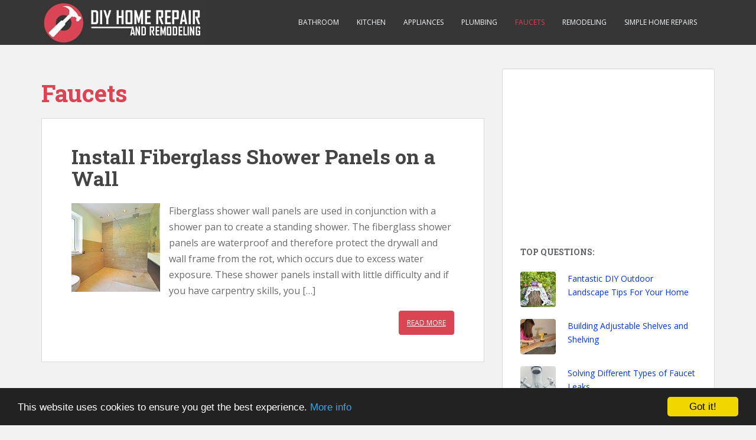

--- FILE ---
content_type: text/html
request_url: https://diyhomerepairandremodeling.com/category/faucets
body_size: 9007
content:
<!doctype html>
<!--[if !IE]>
<html class="no-js non-ie" lang="en-US" prefix="og: http://ogp.me/ns#"> <![endif]-->
<!--[if IE 7 ]>
<html class="no-js ie7" lang="en-US" prefix="og: http://ogp.me/ns#"> <![endif]-->
<!--[if IE 8 ]>
<html class="no-js ie8" lang="en-US" prefix="og: http://ogp.me/ns#"> <![endif]-->
<!--[if IE 9 ]>
<html class="no-js ie9" lang="en-US" prefix="og: http://ogp.me/ns#"> <![endif]-->
<!--[if gt IE 9]><!-->
<html class="no-js" lang="en-US" prefix="og: http://ogp.me/ns#"> <!--<![endif]-->
<head>
<meta charset="UTF-8">
<meta name="viewport" content="width=device-width, initial-scale=1">
<link rel="profile" href="https://gmpg.org/xfn/11">
<title>Faucets DIY Guides - DIY Home Repair</title>
<!-- This site is optimized with the Yoast SEO plugin v3.4.2 - https://yoast.com/wordpress/plugins/seo/ -->
<link rel="canonical" href="https://diyhomerepairandremodeling.com/category/faucets" />
<link rel="next" href="https://diyhomerepairandremodeling.com/category/faucets/page/2" />
<meta property="og:locale" content="en_US" />
<meta property="og:type" content="object" />
<meta property="og:title" content="Faucets DIY Guides - DIY Home Repair" />
<meta property="og:url" content="https://diyhomerepairandremodeling.com/category/faucets" />
<meta property="og:site_name" content="DIY Home Repair" />
<meta property="og:image" content="http://diyhomerepairandremodeling.com/wp-content/uploads/2012/04/Nail-in-wood.jpg" />
<!-- / Yoast SEO plugin. -->
<link rel='dns-prefetch' href='//fonts.googleapis.com' />
<link rel='dns-prefetch' href='//s.w.org' />
<link rel="alternate" type="application/rss+xml" title="DIY Home Repair &raquo; Feed" href="https://diyhomerepairandremodeling.com/feed" />
<link rel="alternate" type="application/rss+xml" title="DIY Home Repair &raquo; Faucets Category Feed" href="https://diyhomerepairandremodeling.com/category/faucets/feed" />
<!-- <link rel='stylesheet' id='contact-form-7-css'  href='https://diyhomerepairandremodeling.com/wp-content/plugins/contact-form-7/includes/css/styles.css?ver=4.5' type='text/css' media='all' /> -->
<!-- <link rel='stylesheet' id='sparkling-bootstrap-css'  href='https://diyhomerepairandremodeling.com/wp-content/themes/sparkling/inc/css/bootstrap.min.css?ver=34a21a9bade0c02a30db67dba747716f' type='text/css' media='all' /> -->
<!-- <link rel='stylesheet' id='sparkling-icons-css'  href='https://diyhomerepairandremodeling.com/wp-content/themes/sparkling/inc/css/font-awesome.min.css?ver=34a21a9bade0c02a30db67dba747716f' type='text/css' media='all' /> -->
<link rel="stylesheet" type="text/css" href="//diyhomerepairandremodeling.com/wp-content/cache/wpfc-minified/5f5193z/e7q98.css" media="all"/>
<link rel='stylesheet' id='sparkling-fonts-css'  href='//fonts.googleapis.com/css?family=Open+Sans%3A400italic%2C400%2C600%2C700%7CRoboto+Slab%3A400%2C300%2C700&#038;ver=34a21a9bade0c02a30db67dba747716f' type='text/css' media='all' />
<!-- <link rel='stylesheet' id='sparkling-style-css'  href='https://diyhomerepairandremodeling.com/wp-content/themes/sparkling/style.css?ver=34a21a9bade0c02a30db67dba747716f' type='text/css' media='all' /> -->
<link rel="stylesheet" type="text/css" href="//diyhomerepairandremodeling.com/wp-content/cache/wpfc-minified/96ibu4px/e7q98.css" media="all"/>
<script src='//diyhomerepairandremodeling.com/wp-content/cache/wpfc-minified/7ygmdy95/e7q99.js' type="51e927181e73a9f0a4c638f8-text/javascript"></script>
<!-- <script type='text/javascript' src='https://diyhomerepairandremodeling.com/wp-includes/js/jquery/jquery.js?ver=1.12.4'></script> -->
<!-- <script type='text/javascript' src='https://diyhomerepairandremodeling.com/wp-includes/js/jquery/jquery-migrate.min.js?ver=1.4.1'></script> -->
<!-- <script type='text/javascript' src='https://diyhomerepairandremodeling.com/wp-content/themes/sparkling/inc/js/modernizr.min.js?ver=34a21a9bade0c02a30db67dba747716f'></script> -->
<!-- <script type='text/javascript' src='https://diyhomerepairandremodeling.com/wp-content/themes/sparkling/inc/js/bootstrap.min.js?ver=34a21a9bade0c02a30db67dba747716f'></script> -->
<!-- <script type='text/javascript' src='https://diyhomerepairandremodeling.com/wp-content/themes/sparkling/inc/js/functions.min.js?ver=34a21a9bade0c02a30db67dba747716f'></script> -->
<link rel='https://api.w.org/' href='https://diyhomerepairandremodeling.com/wp-json/' />
<link rel="EditURI" type="application/rsd+xml" title="RSD" href="https://diyhomerepairandremodeling.com/xmlrpc.php?rsd" />
<link rel="wlwmanifest" type="application/wlwmanifest+xml" href="https://diyhomerepairandremodeling.com/wp-includes/wlwmanifest.xml" /> 
<!-- This site is using AdRotate v3.15.7 to display their advertisements - https://ajdg.solutions/products/adrotate-for-wordpress/ -->
<!-- AdRotate CSS -->
<style type="text/css" media="screen">
.g { margin:0px; padding:0px; overflow:hidden; line-height:1; zoom:1; }
.g img { height:auto; }
.g-col { position:relative; float:left; }
.g-col:first-child { margin-left: 0; }
.g-col:last-child { margin-right: 0; }
@media only screen and (max-width: 480px) {
.g-col, .g-dyn, .g-single { width:100%; margin-left:0; margin-right:0; }
}
</style>
<!-- /AdRotate CSS -->
<style type="text/css">a, #infinite-handle span, #secondary .widget .post-content a {color:#0033ff}a:hover, a:active, #secondary .widget .post-content a:hover,
.woocommerce nav.woocommerce-pagination ul li a:focus, .woocommerce nav.woocommerce-pagination ul li a:hover,
.woocommerce nav.woocommerce-pagination ul li span.current  {color: #dd3333;}.entry-content {font-family: ; font-size:16px; font-weight: ; color:;}</style><link rel="shortcut icon" type="image/x-icon" href="https://diyhomerepairandremodeling.com/favicon.ico">
</head>
<body class="archive category category-faucets category-27">
<a class="sr-only sr-only-focusable" href="#content">Skip to main content</a>
<div id="page" class="hfeed site">
<header id="masthead" class="site-header" role="banner">
<nav class="navbar navbar-default " role="navigation">
<div class="container">
<div class="row">
<div class="site-navigation-inner col-sm-12">
<div class="navbar-header">
<button type="button" class="btn navbar-toggle" data-toggle="collapse" data-target=".navbar-ex1-collapse">
<span class="sr-only">Toggle navigation</span>
<span class="icon-bar"></span>
<span class="icon-bar"></span>
<span class="icon-bar"></span>
</button>
<div id="logo">
<a href="https://diyhomerepairandremodeling.com/"><img src="https://diyhomerepairandremodeling.com/wp-content/uploads/2016/08/diyhomerepair-logo-header-280x76d.jpg"  height="76" width="280" alt="DIY Home Repair"/></a>
</div><!-- end of #logo -->
</div>
<div class="collapse navbar-collapse navbar-ex1-collapse"><ul id="menu-main-menu" class="nav navbar-nav"><li id="menu-item-853" class="menu-item menu-item-type-taxonomy menu-item-object-category menu-item-853"><a title="Bathroom" href="https://diyhomerepairandremodeling.com/category/bathroom">Bathroom</a></li>
<li id="menu-item-857" class="menu-item menu-item-type-taxonomy menu-item-object-category menu-item-857"><a title="Kitchen" href="https://diyhomerepairandremodeling.com/category/kitchen">Kitchen</a></li>
<li id="menu-item-854" class="menu-item menu-item-type-taxonomy menu-item-object-category menu-item-854"><a title="Appliances" href="https://diyhomerepairandremodeling.com/category/appliances">Appliances</a></li>
<li id="menu-item-855" class="menu-item menu-item-type-taxonomy menu-item-object-category menu-item-855"><a title="Plumbing" href="https://diyhomerepairandremodeling.com/category/plumbing">Plumbing</a></li>
<li id="menu-item-858" class="menu-item menu-item-type-taxonomy menu-item-object-category current-menu-item menu-item-858 active"><a title="Faucets" href="https://diyhomerepairandremodeling.com/category/faucets">Faucets</a></li>
<li id="menu-item-856" class="menu-item menu-item-type-taxonomy menu-item-object-category menu-item-856"><a title="Remodeling" href="https://diyhomerepairandremodeling.com/category/remodeling">Remodeling</a></li>
<li id="menu-item-859" class="menu-item menu-item-type-taxonomy menu-item-object-category menu-item-859"><a title="Simple Home Repairs" href="https://diyhomerepairandremodeling.com/category/simple-home-repairs">Simple Home Repairs</a></li>
</ul></div>					</div>
</div>
</div>
</nav><!-- .site-navigation -->
</header><!-- #masthead -->
<div id="content" class="site-content">
<div class="top-section">
</div>
<div class="container main-content-area">
<div class="row side-pull-left">
<div class="main-content-inner col-sm-12 col-md-8">
<section id="primary" class="content-area">
<main id="main" class="site-main" role="main">
<header class="page-header">
<h1 class="page-title">
Faucets				</h1>
</header><!-- .page-header -->
<article id="post-914" class="post-914 post type-post status-publish format-standard has-post-thumbnail hentry category-bathroom category-faucet-repairs category-faucets category-shower category-simple-home-repairs category-tips-and-advice category-tub-shower">
<div class="blog-item-wrap">
<a href="https://diyhomerepairandremodeling.com/install-fiberglass-shower-panels-on-a-wall" title="Install Fiberglass Shower Panels on a Wall" >
</a>
<div class="post-inner-content">
<header class="entry-header page-header">
<h2 class="entry-title"><a href="https://diyhomerepairandremodeling.com/install-fiberglass-shower-panels-on-a-wall" rel="bookmark">Install Fiberglass Shower Panels on a Wall</a></h2>
</header><!-- .entry-header -->
<div class="entry-content">
<div class="archives-featuredimg"><a href="https://diyhomerepairandremodeling.com/install-fiberglass-shower-panels-on-a-wall"><img width="150" height="150" src="https://diyhomerepairandremodeling.com/wp-content/uploads/2012/04/Shower-Panels-150x150.jpg" class="single-featured wp-post-image" alt="Shower Panels" srcset="https://diyhomerepairandremodeling.com/wp-content/uploads/2012/04/Shower-Panels-150x150.jpg 150w, https://diyhomerepairandremodeling.com/wp-content/uploads/2012/04/Shower-Panels-60x60.jpg 60w" sizes="(max-width: 150px) 100vw, 150px" /></a></div>
<p>Fiberglass shower wall panels are used in conjunction with a shower pan to create a standing shower. The fiberglass shower panels are waterproof and therefore protect the drywall and wall frame from the rot, which occurs due to excess water exposure. These shower panels install with little difficulty and if you have carpentry skills, you [&hellip;]</p>
<p><a class="btn btn-default read-more" href="https://diyhomerepairandremodeling.com/install-fiberglass-shower-panels-on-a-wall" title="Install Fiberglass Shower Panels on a Wall">Read More</a></p>
</div><!-- .entry-content -->
</div>
</div>
</article><!-- #post-## -->
<article id="post-792" class="post-792 post type-post status-publish format-standard has-post-thumbnail hentry category-faucets category-home-repairs category-lawn-and-yard category-outdoor-repairs">
<div class="blog-item-wrap">
<a href="https://diyhomerepairandremodeling.com/building-a-concrete-water-drinking-fountain-diy" title="Building a Concrete Water Drinking Fountain DIY" >
</a>
<div class="post-inner-content">
<header class="entry-header page-header">
<h2 class="entry-title"><a href="https://diyhomerepairandremodeling.com/building-a-concrete-water-drinking-fountain-diy" rel="bookmark">Building a Concrete Water Drinking Fountain DIY</a></h2>
</header><!-- .entry-header -->
<div class="entry-content">
<div class="archives-featuredimg"><a href="https://diyhomerepairandremodeling.com/building-a-concrete-water-drinking-fountain-diy"><img width="150" height="150" src="https://diyhomerepairandremodeling.com/wp-content/uploads/2012/02/Drinking-fountain-faucet-150x150.jpg" class="single-featured wp-post-image" alt="Drinking fountain faucet" srcset="https://diyhomerepairandremodeling.com/wp-content/uploads/2012/02/Drinking-fountain-faucet-150x150.jpg 150w, https://diyhomerepairandremodeling.com/wp-content/uploads/2012/02/Drinking-fountain-faucet-60x60.jpg 60w" sizes="(max-width: 150px) 100vw, 150px" /></a></div>
<p>A concrete drinking fountain is an excellent addition to a yard with a pool or a play area, or to a ball field. It gives everyone an easy way to get a drink, and it resists damage by storms, kids and lawn equipment. The concrete protects the piping and your fountain nozzle and sink. It [&hellip;]</p>
<p><a class="btn btn-default read-more" href="https://diyhomerepairandremodeling.com/building-a-concrete-water-drinking-fountain-diy" title="Building a Concrete Water Drinking Fountain DIY">Read More</a></p>
</div><!-- .entry-content -->
</div>
</div>
</article><!-- #post-## -->
<article id="post-783" class="post-783 post type-post status-publish format-standard has-post-thumbnail hentry category-appliances category-bathroom category-faucet-repairs category-faucets category-plumbing category-shower category-tub-shower">
<div class="blog-item-wrap">
<a href="https://diyhomerepairandremodeling.com/replace-an-old-bath-tub-faucet" title="How to Replace an Old Bath Tub Faucet" >
</a>
<div class="post-inner-content">
<header class="entry-header page-header">
<h2 class="entry-title"><a href="https://diyhomerepairandremodeling.com/replace-an-old-bath-tub-faucet" rel="bookmark">How to Replace an Old Bath Tub Faucet</a></h2>
</header><!-- .entry-header -->
<div class="entry-content">
<div class="archives-featuredimg"><a href="https://diyhomerepairandremodeling.com/replace-an-old-bath-tub-faucet"><img width="150" height="150" src="https://diyhomerepairandremodeling.com/wp-content/uploads/2012/02/Bath-tub-faucet-150x150.jpg" class="single-featured wp-post-image" alt="Bath tub faucet" srcset="https://diyhomerepairandremodeling.com/wp-content/uploads/2012/02/Bath-tub-faucet-150x150.jpg 150w, https://diyhomerepairandremodeling.com/wp-content/uploads/2012/02/Bath-tub-faucet-60x60.jpg 60w" sizes="(max-width: 150px) 100vw, 150px" /></a></div>
<p>An old bath tub faucet is something you can replace, but you do need to know how to remove and install one to get the job done. Usually, bathroom faucets are single handle varieties, which means they have one handle for both hot and cold water. All faucets are not exactly the same, but most [&hellip;]</p>
<p><a class="btn btn-default read-more" href="https://diyhomerepairandremodeling.com/replace-an-old-bath-tub-faucet" title="How to Replace an Old Bath Tub Faucet">Read More</a></p>
</div><!-- .entry-content -->
</div>
</div>
</article><!-- #post-## -->
<article id="post-772" class="post-772 post type-post status-publish format-standard has-post-thumbnail hentry category-appliances category-bathroom category-faucet-repairs category-faucets category-plumbing category-shower category-tub-shower">
<div class="blog-item-wrap">
<a href="https://diyhomerepairandremodeling.com/replace-a-thermostatic-shower-valve" title="Replace a Thermostatic Shower Valve" >
</a>
<div class="post-inner-content">
<header class="entry-header page-header">
<h2 class="entry-title"><a href="https://diyhomerepairandremodeling.com/replace-a-thermostatic-shower-valve" rel="bookmark">Replace a Thermostatic Shower Valve</a></h2>
</header><!-- .entry-header -->
<div class="entry-content">
<div class="archives-featuredimg"><a href="https://diyhomerepairandremodeling.com/replace-a-thermostatic-shower-valve"><img width="150" height="150" src="https://diyhomerepairandremodeling.com/wp-content/uploads/2012/02/thermostatic-shower-valve-replace-150x150.jpg" class="single-featured wp-post-image" alt="Symmons Temptrol shower faucet valve" srcset="https://diyhomerepairandremodeling.com/wp-content/uploads/2012/02/thermostatic-shower-valve-replace-150x150.jpg 150w, https://diyhomerepairandremodeling.com/wp-content/uploads/2012/02/thermostatic-shower-valve-replace-60x60.jpg 60w" sizes="(max-width: 150px) 100vw, 150px" /></a></div>
<p>Many showers today, including several of the top brands, use a thermostatic shower valve to balance the water temperature even when the water pressure changes. These valves look similar to traditional shower valves, and they install in much the same way. The valve is slightly larger than a normal shower cartridge, but the size does [&hellip;]</p>
<p><a class="btn btn-default read-more" href="https://diyhomerepairandremodeling.com/replace-a-thermostatic-shower-valve" title="Replace a Thermostatic Shower Valve">Read More</a></p>
</div><!-- .entry-content -->
</div>
</div>
</article><!-- #post-## -->
<article id="post-764" class="post-764 post type-post status-publish format-standard has-post-thumbnail hentry category-appliances category-faucet-repairs category-faucets category-home-repairs category-kitchen">
<div class="blog-item-wrap">
<a href="https://diyhomerepairandremodeling.com/troubleshooting-kohler-kitchen-faucets" title="Troubleshooting Kohler Kitchen Faucets" >
</a>
<div class="post-inner-content">
<header class="entry-header page-header">
<h2 class="entry-title"><a href="https://diyhomerepairandremodeling.com/troubleshooting-kohler-kitchen-faucets" rel="bookmark">Troubleshooting Kohler Kitchen Faucets</a></h2>
</header><!-- .entry-header -->
<div class="entry-content">
<div class="archives-featuredimg"><a href="https://diyhomerepairandremodeling.com/troubleshooting-kohler-kitchen-faucets"><img width="150" height="150" src="https://diyhomerepairandremodeling.com/wp-content/uploads/2011/12/Kohler-Vinnata-Kitchen-Faucet-150x150.jpg" class="single-featured wp-post-image" alt="Kohler Vinnata Kitchen Faucet" srcset="https://diyhomerepairandremodeling.com/wp-content/uploads/2011/12/Kohler-Vinnata-Kitchen-Faucet-150x150.jpg 150w, https://diyhomerepairandremodeling.com/wp-content/uploads/2011/12/Kohler-Vinnata-Kitchen-Faucet-60x60.jpg 60w" sizes="(max-width: 150px) 100vw, 150px" /></a></div>
<p>Kohler kitchen faucets run into some common problems and often need basic troubleshooting. The most common troubleshooting and repair issues that arise in Kohler faucets revolve around the cartridge and the sprayer head. Each one is susceptible to leaks and both problems are fairly easy to repair. Following the general troubleshooting steps laid out by [&hellip;]</p>
<p><a class="btn btn-default read-more" href="https://diyhomerepairandremodeling.com/troubleshooting-kohler-kitchen-faucets" title="Troubleshooting Kohler Kitchen Faucets">Read More</a></p>
</div><!-- .entry-content -->
</div>
</div>
</article><!-- #post-## -->
<article id="post-752" class="post-752 post type-post status-publish format-standard has-post-thumbnail hentry category-bathroom category-faucets category-plumbing category-shower">
<div class="blog-item-wrap">
<a href="https://diyhomerepairandremodeling.com/installing-a-symmons-temptrol-shower-faucet-valve" title="Installing a Symmons Temptrol Shower Faucet Valve" >
</a>
<div class="post-inner-content">
<header class="entry-header page-header">
<h2 class="entry-title"><a href="https://diyhomerepairandremodeling.com/installing-a-symmons-temptrol-shower-faucet-valve" rel="bookmark">Installing a Symmons Temptrol Shower Faucet Valve</a></h2>
</header><!-- .entry-header -->
<div class="entry-content">
<div class="archives-featuredimg"><a href="https://diyhomerepairandremodeling.com/installing-a-symmons-temptrol-shower-faucet-valve"><img width="150" height="150" src="https://diyhomerepairandremodeling.com/wp-content/uploads/2012/02/thermostatic-shower-valve-replace-150x150.jpg" class="single-featured wp-post-image" alt="Symmons Temptrol shower faucet valve" srcset="https://diyhomerepairandremodeling.com/wp-content/uploads/2012/02/thermostatic-shower-valve-replace-150x150.jpg 150w, https://diyhomerepairandremodeling.com/wp-content/uploads/2012/02/thermostatic-shower-valve-replace-60x60.jpg 60w" sizes="(max-width: 150px) 100vw, 150px" /></a></div>
<p>Installing the Symmons Temptrol shower faucet valve requires a few basic plumbing skills and the right tools. If you have installed faucets before, you&#8217;ll find this process requires similar steps. If not, brush up on your faucet knowledge before you attempt this process, and pay attention to a few common pitfalls.</p>
<p><a class="btn btn-default read-more" href="https://diyhomerepairandremodeling.com/installing-a-symmons-temptrol-shower-faucet-valve" title="Installing a Symmons Temptrol Shower Faucet Valve">Read More</a></p>
</div><!-- .entry-content -->
</div>
</div>
</article><!-- #post-## -->
<article id="post-741" class="post-741 post type-post status-publish format-standard has-post-thumbnail hentry category-bathroom category-cheap-home-repairs category-faucets category-shower category-tub-shower">
<div class="blog-item-wrap">
<a href="https://diyhomerepairandremodeling.com/remove-a-shower-head" title="How to Remove a Shower Head" >
</a>
<div class="post-inner-content">
<header class="entry-header page-header">
<h2 class="entry-title"><a href="https://diyhomerepairandremodeling.com/remove-a-shower-head" rel="bookmark">How to Remove a Shower Head</a></h2>
</header><!-- .entry-header -->
<div class="entry-content">
<div class="archives-featuredimg"><a href="https://diyhomerepairandremodeling.com/remove-a-shower-head"><img width="150" height="150" src="https://diyhomerepairandremodeling.com/wp-content/uploads/2011/10/Shower-head-150x150.jpg" class="single-featured wp-post-image" alt="Shower head" srcset="https://diyhomerepairandremodeling.com/wp-content/uploads/2011/10/Shower-head-150x150.jpg 150w, https://diyhomerepairandremodeling.com/wp-content/uploads/2011/10/Shower-head-60x60.jpg 60w" sizes="(max-width: 150px) 100vw, 150px" /></a></div>
<p>If you want to change your shower head, first you have to remove the shower head already in place. This is not a complicated project, and it only takes about ten minutes. All it requires is a wrench and some special plumber&#8217;s tape, commonly called Teflon(r) tape.</p>
<p><a class="btn btn-default read-more" href="https://diyhomerepairandremodeling.com/remove-a-shower-head" title="How to Remove a Shower Head">Read More</a></p>
</div><!-- .entry-content -->
</div>
</div>
</article><!-- #post-## -->
<article id="post-710" class="post-710 post type-post status-publish format-standard has-post-thumbnail hentry category-bathroom category-faucets category-tub-shower">
<div class="blog-item-wrap">
<a href="https://diyhomerepairandremodeling.com/installing-or-replacing-moen-tub-spouts" title="Installing or Replacing Moen Tub Spouts" >
</a>
<div class="post-inner-content">
<header class="entry-header page-header">
<h2 class="entry-title"><a href="https://diyhomerepairandremodeling.com/installing-or-replacing-moen-tub-spouts" rel="bookmark">Installing or Replacing Moen Tub Spouts</a></h2>
</header><!-- .entry-header -->
<div class="entry-content">
<div class="archives-featuredimg"><a href="https://diyhomerepairandremodeling.com/installing-or-replacing-moen-tub-spouts"><img width="150" height="150" src="https://diyhomerepairandremodeling.com/wp-content/uploads/2012/02/Bathtub-and-Shower-150x150.jpg" class="single-featured wp-post-image" alt="Bathtub and Shower" srcset="https://diyhomerepairandremodeling.com/wp-content/uploads/2012/02/Bathtub-and-Shower-150x150.jpg 150w, https://diyhomerepairandremodeling.com/wp-content/uploads/2012/02/Bathtub-and-Shower-60x60.jpg 60w" sizes="(max-width: 150px) 100vw, 150px" /></a></div>
<p>Moen tub spouts install on the end of your tub pipe, which comes out of the shower wall. Moen tub spouts slide onto this pipe and secure with an Allen screw, similar to the way your faucet handle is attached to the cartridge. Replacing the spout upgrades your bathroom and it is a good way [&hellip;]</p>
<p><a class="btn btn-default read-more" href="https://diyhomerepairandremodeling.com/installing-or-replacing-moen-tub-spouts" title="Installing or Replacing Moen Tub Spouts">Read More</a></p>
</div><!-- .entry-content -->
</div>
</div>
</article><!-- #post-## -->
<article id="post-708" class="post-708 post type-post status-publish format-standard has-post-thumbnail hentry category-bathroom category-cheap-home-repairs category-faucets category-tub-shower">
<div class="blog-item-wrap">
<a href="https://diyhomerepairandremodeling.com/installing-screw-on-tub-spouts" title="Installing Screw-on Tub Spouts" >
</a>
<div class="post-inner-content">
<header class="entry-header page-header">
<h2 class="entry-title"><a href="https://diyhomerepairandremodeling.com/installing-screw-on-tub-spouts" rel="bookmark">Installing Screw-on Tub Spouts</a></h2>
</header><!-- .entry-header -->
<div class="entry-content">
<div class="archives-featuredimg"><a href="https://diyhomerepairandremodeling.com/installing-screw-on-tub-spouts"><img width="150" height="150" src="https://diyhomerepairandremodeling.com/wp-content/uploads/2011/11/Shower-faucet-150x150.jpg" class="single-featured wp-post-image" alt="Shower faucet" srcset="https://diyhomerepairandremodeling.com/wp-content/uploads/2011/11/Shower-faucet-150x150.jpg 150w, https://diyhomerepairandremodeling.com/wp-content/uploads/2011/11/Shower-faucet-60x60.jpg 60w" sizes="(max-width: 150px) 100vw, 150px" /></a></div>
<p>Installing or replacing a screw-on tub spout is not difficult at all. The spout just screws onto the end of a threaded pipe, so removing it requires a simple turn or two of the tub spout. If you want to install a threaded tub spout onto a pipe that is not threaded, you&#8217;ll have to [&hellip;]</p>
<p><a class="btn btn-default read-more" href="https://diyhomerepairandremodeling.com/installing-screw-on-tub-spouts" title="Installing Screw-on Tub Spouts">Read More</a></p>
</div><!-- .entry-content -->
</div>
</div>
</article><!-- #post-## -->
<article id="post-701" class="post-701 post type-post status-publish format-standard has-post-thumbnail hentry category-bathroom category-faucet-repairs category-faucets category-home-repairs">
<div class="blog-item-wrap">
<a href="https://diyhomerepairandremodeling.com/how-to-fix-the-kohler-shower-valve" title="How to Fix the Kohler Shower Valve" >
</a>
<div class="post-inner-content">
<header class="entry-header page-header">
<h2 class="entry-title"><a href="https://diyhomerepairandremodeling.com/how-to-fix-the-kohler-shower-valve" rel="bookmark">How to Fix the Kohler Shower Valve</a></h2>
</header><!-- .entry-header -->
<div class="entry-content">
<div class="archives-featuredimg"><a href="https://diyhomerepairandremodeling.com/how-to-fix-the-kohler-shower-valve"><img width="150" height="150" src="https://diyhomerepairandremodeling.com/wp-content/uploads/2011/12/Kohler-Shower-Head-150x150.jpg" class="single-featured wp-post-image" alt="Kohler Shower Head" srcset="https://diyhomerepairandremodeling.com/wp-content/uploads/2011/12/Kohler-Shower-Head-150x150.jpg 150w, https://diyhomerepairandremodeling.com/wp-content/uploads/2011/12/Kohler-Shower-Head-60x60.jpg 60w" sizes="(max-width: 150px) 100vw, 150px" /></a></div>
<p>A Kohler shower valve helps regulate and alter the temperature of your water, by mixing hot and cold water together, as the handle turns one way or the other. Kohler shower valves are not the same as other major faucet brands, they include a few different parts and a different process for removal. But if [&hellip;]</p>
<p><a class="btn btn-default read-more" href="https://diyhomerepairandremodeling.com/how-to-fix-the-kohler-shower-valve" title="How to Fix the Kohler Shower Valve">Read More</a></p>
</div><!-- .entry-content -->
</div>
</div>
</article><!-- #post-## -->
<nav class="navigation paging-navigation" role="navigation">
<h1 class="screen-reader-text">Posts navigation</h1>
<div class="nav-links">
<div class="nav-previous"> <a href="https://diyhomerepairandremodeling.com/category/faucets/page/2" ><i class="fa fa-chevron-left"></i> Older posts</a></div>
</div><!-- .nav-links -->
</nav><!-- .navigation -->
</main><!-- #main -->
</section><!-- #primary -->
</div>
<div id="secondary" class="widget-area col-sm-12 col-md-4" role="complementary">
<!-- Either there are no banners, they are disabled or none qualified for this location! -->
<div class="well">
<div class="g g-5"><div class="g-single a-11"><div class="adr-sidebar-top-inside"><script async src="//pagead2.googlesyndication.com/pagead/js/adsbygoogle.js" type="51e927181e73a9f0a4c638f8-text/javascript"></script>
<!-- diyhome - sidebar 300x250 white -->
<ins class="adsbygoogle"
style="display:inline-block;width:300px;height:250px"
data-ad-client="ca-pub-5078790201778254"
data-ad-slot="7141538721"></ins>
<script type="51e927181e73a9f0a4c638f8-text/javascript">
(adsbygoogle = window.adsbygoogle || []).push({});
</script></div></div></div>
<aside id="sparkling_popular_posts-2" class="widget sparkling-popular-posts"><h3 class="widget-title">Top Questions:</h3>
<!-- popular posts -->
<div class="popular-posts-wrapper">
<!-- post -->
<div class="post">
<!-- image -->
<div class="post-image ">
<a href="https://diyhomerepairandremodeling.com/striking-diy-outdoor-landscape-tips-home"><img width="60" height="60" src="https://diyhomerepairandremodeling.com/wp-content/uploads/2014/01/Garden-pots-60x60.jpg" class="attachment-tab-small size-tab-small wp-post-image" alt="Garden pots" srcset="https://diyhomerepairandremodeling.com/wp-content/uploads/2014/01/Garden-pots-60x60.jpg 60w, https://diyhomerepairandremodeling.com/wp-content/uploads/2014/01/Garden-pots-150x150.jpg 150w" sizes="(max-width: 60px) 100vw, 60px" /></a>
</div> <!-- end post image -->
<!-- content -->
<div class="post-content">
<a href="https://diyhomerepairandremodeling.com/striking-diy-outdoor-landscape-tips-home">Fantastic DIY Outdoor Landscape Tips For Your Home</a>
<!--                               <span class="date">21 Jan , 2014</span>  -->
</div><!-- end content -->
</div><!-- end post -->
<!-- post -->
<div class="post">
<!-- image -->
<div class="post-image ">
<a href="https://diyhomerepairandremodeling.com/building-adjustable-shelves"><img width="60" height="60" src="https://diyhomerepairandremodeling.com/wp-content/uploads/2010/02/working-with-wood-60x60.jpg" class="attachment-tab-small size-tab-small wp-post-image" alt="Working with wood" srcset="https://diyhomerepairandremodeling.com/wp-content/uploads/2010/02/working-with-wood-60x60.jpg 60w, https://diyhomerepairandremodeling.com/wp-content/uploads/2010/02/working-with-wood-150x150.jpg 150w" sizes="(max-width: 60px) 100vw, 60px" /></a>
</div> <!-- end post image -->
<!-- content -->
<div class="post-content">
<a href="https://diyhomerepairandremodeling.com/building-adjustable-shelves">Building Adjustable Shelves and Shelving</a>
<!--                               <span class="date">07 Feb , 2010</span>  -->
</div><!-- end content -->
</div><!-- end post -->
<!-- post -->
<div class="post">
<!-- image -->
<div class="post-image ">
<a href="https://diyhomerepairandremodeling.com/solving-different-types-of-faucet-leaks"><img width="60" height="60" src="https://diyhomerepairandremodeling.com/wp-content/uploads/2012/02/Bath-tub-faucet-60x60.jpg" class="attachment-tab-small size-tab-small wp-post-image" alt="Bath tub faucet" srcset="https://diyhomerepairandremodeling.com/wp-content/uploads/2012/02/Bath-tub-faucet-60x60.jpg 60w, https://diyhomerepairandremodeling.com/wp-content/uploads/2012/02/Bath-tub-faucet-150x150.jpg 150w" sizes="(max-width: 60px) 100vw, 60px" /></a>
</div> <!-- end post image -->
<!-- content -->
<div class="post-content">
<a href="https://diyhomerepairandremodeling.com/solving-different-types-of-faucet-leaks">Solving Different Types of Faucet Leaks</a>
<!--                               <span class="date">15 Feb , 2010</span>  -->
</div><!-- end content -->
</div><!-- end post -->
<!-- post -->
<div class="post">
<!-- image -->
<div class="post-image ">
<a href="https://diyhomerepairandremodeling.com/no-hot-water-in-shower-or-kitchen-faucet"><img width="60" height="60" src="https://diyhomerepairandremodeling.com/wp-content/uploads/2011/09/Washing-hands-60x60.jpg" class="attachment-tab-small size-tab-small wp-post-image" alt="Washing hands, Moen faucet" srcset="https://diyhomerepairandremodeling.com/wp-content/uploads/2011/09/Washing-hands-60x60.jpg 60w, https://diyhomerepairandremodeling.com/wp-content/uploads/2011/09/Washing-hands-150x150.jpg 150w" sizes="(max-width: 60px) 100vw, 60px" /></a>
</div> <!-- end post image -->
<!-- content -->
<div class="post-content">
<a href="https://diyhomerepairandremodeling.com/no-hot-water-in-shower-or-kitchen-faucet">No Hot Water in Shower or Kitchen Faucet &#8211; Causes and Solutions</a>
<!--                               <span class="date">12 Mar , 2010</span>  -->
</div><!-- end content -->
</div><!-- end post -->
<!-- post -->
<div class="post">
<!-- image -->
<div class="post-image ">
<a href="https://diyhomerepairandremodeling.com/kitchen-counter-measurements"><img width="60" height="60" src="https://diyhomerepairandremodeling.com/wp-content/uploads/2011/08/kitchen-counter-top-60x60.jpg" class="attachment-tab-small size-tab-small wp-post-image" alt="Kitchen counter top" srcset="https://diyhomerepairandremodeling.com/wp-content/uploads/2011/08/kitchen-counter-top-60x60.jpg 60w, https://diyhomerepairandremodeling.com/wp-content/uploads/2011/08/kitchen-counter-top-150x150.jpg 150w" sizes="(max-width: 60px) 100vw, 60px" /></a>
</div> <!-- end post image -->
<!-- content -->
<div class="post-content">
<a href="https://diyhomerepairandremodeling.com/kitchen-counter-measurements">Standard Kitchen Counter and Cabinet Measurements</a>
<!--                               <span class="date">15 Mar , 2010</span>  -->
</div><!-- end content -->
</div><!-- end post -->
</div> <!-- end posts wrapper -->
</aside><aside id="nav_menu-8" class="widget widget_nav_menu"><h3 class="widget-title">What would you like to repair or remodel?</h3><div class="menu-top-categories-container"><ul id="menu-top-categories" class="menu"><li id="menu-item-1032" class="menu-item menu-item-type-taxonomy menu-item-object-category menu-item-1032"><a href="https://diyhomerepairandremodeling.com/category/bathroom">Bathroom</a></li>
<li id="menu-item-1034" class="menu-item menu-item-type-taxonomy menu-item-object-category menu-item-1034"><a href="https://diyhomerepairandremodeling.com/category/kitchen">Kitchen</a></li>
<li id="menu-item-1036" class="menu-item menu-item-type-taxonomy menu-item-object-category menu-item-1036"><a href="https://diyhomerepairandremodeling.com/category/bedroom">Bedroom</a></li>
<li id="menu-item-1033" class="menu-item menu-item-type-taxonomy menu-item-object-category menu-item-1033"><a href="https://diyhomerepairandremodeling.com/category/plumbing">Plumbing</a></li>
<li id="menu-item-1035" class="menu-item menu-item-type-taxonomy menu-item-object-category current-menu-item menu-item-1035"><a href="https://diyhomerepairandremodeling.com/category/faucets">Faucets</a></li>
<li id="menu-item-1037" class="menu-item menu-item-type-taxonomy menu-item-object-category menu-item-1037"><a href="https://diyhomerepairandremodeling.com/category/closets-and-shelving">Closets and Shelving</a></li>
<li id="menu-item-1038" class="menu-item menu-item-type-taxonomy menu-item-object-category menu-item-1038"><a href="https://diyhomerepairandremodeling.com/category/floors-and-ceilings">Floors and Ceilings</a></li>
<li id="menu-item-1039" class="menu-item menu-item-type-taxonomy menu-item-object-category menu-item-1039"><a href="https://diyhomerepairandremodeling.com/category/outdoor-repairs">Outdoor Repairs</a></li>
<li id="menu-item-1040" class="menu-item menu-item-type-taxonomy menu-item-object-category menu-item-1040"><a href="https://diyhomerepairandremodeling.com/category/shower">Shower</a></li>
<li id="menu-item-1042" class="menu-item menu-item-type-taxonomy menu-item-object-category menu-item-1042"><a href="https://diyhomerepairandremodeling.com/category/walls">Walls</a></li>
<li id="menu-item-1041" class="menu-item menu-item-type-taxonomy menu-item-object-category menu-item-1041"><a href="https://diyhomerepairandremodeling.com/category/tips-and-advice">Tips and Advice</a></li>
</ul></div></aside>		<aside id="recent-posts-5" class="widget widget_recent_entries">		<h3 class="widget-title">Recent DIY Guides:</h3>		<ul>
<li>
<a href="https://diyhomerepairandremodeling.com/striking-diy-outdoor-landscape-tips-home">Fantastic DIY Outdoor Landscape Tips For Your Home</a>
</li>
<li>
<a href="https://diyhomerepairandremodeling.com/diy-storage-bathroom-tips-small-homes">DIY Bathroom Storage Tips For Small Homes</a>
</li>
<li>
<a href="https://diyhomerepairandremodeling.com/simple-diy-roofing-tricks-home">Simple DIY Roofing Tricks for Your Home</a>
</li>
<li>
<a href="https://diyhomerepairandremodeling.com/magnificent-diy-kitchen-designing-tips">Magnificent DIY Kitchen Designing Tips</a>
</li>
<li>
<a href="https://diyhomerepairandremodeling.com/5-steps-build-stairs-atticloft">5 Easy Steps to Build Stairs to Attic or Loft</a>
</li>
<li>
<a href="https://diyhomerepairandremodeling.com/remove-stubborn-stains-carpet">How to Remove Stubborn Stains From Your Carpet</a>
</li>
<li>
<a href="https://diyhomerepairandremodeling.com/using-leveling-compound">Using Self Leveling Compound</a>
</li>
<li>
<a href="https://diyhomerepairandremodeling.com/how-to-level-a-concrete-floor-for-tile">How to Level a Concrete Floor for Tile</a>
</li>
</ul>
</aside>		
<!-- Either there are no banners, they are disabled or none qualified for this location! -->
</div>
<!-- Either there are no banners, they are disabled or none qualified for this location! -->
</div><!-- #secondary -->
		</div><!-- close .row -->
</div><!-- close .container -->
</div><!-- close .site-content -->
<div id="footer-area">
<div class="container footer-inner">
<div class="row">
<div class="footer-widget-area">
<div class="col-sm-4 footer-widget" role="complementary">
<div id="text-10" class="widget widget_text"><h3 class="widgettitle">About Us</h3>			<div class="textwidget">Written by professionals with decades of combined experience, DiyHomeRepairAndRemodeling.com will show you there's no home repair or remodeling project you can't do yourself... with our expert tips and advice! <a href="https://diyhomerepairandremodeling.com/about-us">More about us &raquo;</a></div>
</div>		</div><!-- .widget-area .first -->
<div class="col-sm-4 footer-widget" role="complementary">
<div id="nav_menu-6" class="widget widget_nav_menu"><h3 class="widgettitle">Site Info</h3><div class="menu-footer-menu-container"><ul id="menu-footer-menu" class="menu"><li id="menu-item-245" class="menu-item menu-item-type-post_type menu-item-object-page menu-item-245"><a href="https://diyhomerepairandremodeling.com/about-us">About Us</a></li>
<li id="menu-item-326" class="menu-item menu-item-type-post_type menu-item-object-page menu-item-326"><a href="https://diyhomerepairandremodeling.com/contact">Contact Us</a></li>
<li id="menu-item-244" class="menu-item menu-item-type-post_type menu-item-object-page menu-item-244"><a href="https://diyhomerepairandremodeling.com/terms-and-conditions">Terms and Conditions</a></li>
<li id="menu-item-323" class="menu-item menu-item-type-post_type menu-item-object-page menu-item-323"><a href="https://diyhomerepairandremodeling.com/privacy-policy">Privacy Policy</a></li>
</ul></div></div>		</div><!-- .widget-area .second -->
<div class="col-sm-4 footer-widget" role="complementary">
<div id="nav_menu-7" class="widget widget_nav_menu"><h3 class="widgettitle">Tools &#038; Savings</h3><div class="menu-info-pages-container"><ul id="menu-info-pages" class="menu"><li id="menu-item-1020" class="menu-item menu-item-type-post_type menu-item-object-page menu-item-1020"><a href="https://diyhomerepairandremodeling.com/buy-refurbished-tools-at-a-discount">Buy Refurbished Tools</a></li>
<li id="menu-item-1021" class="menu-item menu-item-type-post_type menu-item-object-page menu-item-1021"><a href="https://diyhomerepairandremodeling.com/buy-used-tools">Buy Used Tools</a></li>
<li id="menu-item-1022" class="menu-item menu-item-type-post_type menu-item-object-page menu-item-1022"><a href="https://diyhomerepairandremodeling.com/faucet-coupons-discounts-and-savings">Faucet Coupons</a></li>
<li id="menu-item-1023" class="menu-item menu-item-type-post_type menu-item-object-page menu-item-1023"><a href="https://diyhomerepairandremodeling.com/reconditioned-tools">Reconditioned Tools</a></li>
<li id="menu-item-1024" class="menu-item menu-item-type-post_type menu-item-object-page menu-item-1024"><a href="https://diyhomerepairandremodeling.com/sales-discounts">Sales &#038; Discounts</a></li>
</ul></div></div>		</div><!-- .widget-area .third -->
</div>			</div>
</div>
<footer id="colophon" class="site-footer" role="contentinfo">
<div class="site-info container">
<div class="site-footer-info">
&copy; 2026 <a href="https://diyhomerepairandremodeling.com">DIY Home Repair</a>. All rights reserved.
</div>
<div class="row">
<nav role="navigation" class="col-md-6">
</nav>
<div class="copyright col-md-6">
</div>
</div>
</div><!-- .site-info -->
<div class="scroll-to-top"><i class="fa fa-angle-up"></i></div><!-- .scroll-to-top -->
</footer><!-- #colophon -->
</div>
</div><!-- #page -->
<script type="51e927181e73a9f0a4c638f8-text/javascript">
jQuery( document ).ready( function( $ ){
if ( $( window ).width() >= 767 ){
$( '.navbar-nav > li.menu-item > a' ).click( function(){
if( $( this ).attr('target') !== '_blank' ){
window.location = $( this ).attr( 'href' );
}else{
var win = window.open($( this ).attr( 'href' ), '_blank');
win.focus();
}
});
}
});
</script>
<script type="51e927181e73a9f0a4c638f8-text/javascript">
/* <![CDATA[ */
var click_object = {"ajax_url":"https:\/\/diyhomerepairandremodeling.com\/wp-admin\/admin-ajax.php"};
/* ]]> */
</script>
<script type="51e927181e73a9f0a4c638f8-text/javascript" src='https://diyhomerepairandremodeling.com/wp-content/plugins/adrotate/library/jquery.adrotate.clicktracker.js'></script>
<script type="51e927181e73a9f0a4c638f8-text/javascript" src='https://diyhomerepairandremodeling.com/wp-content/plugins/contact-form-7/includes/js/jquery.form.min.js?ver=3.51.0-2014.06.20'></script>
<script type="51e927181e73a9f0a4c638f8-text/javascript">
/* <![CDATA[ */
var _wpcf7 = {"loaderUrl":"https:\/\/diyhomerepairandremodeling.com\/wp-content\/plugins\/contact-form-7\/images\/ajax-loader.gif","recaptcha":{"messages":{"empty":"Please verify that you are not a robot."}},"sending":"Sending ..."};
/* ]]> */
</script>
<script type="51e927181e73a9f0a4c638f8-text/javascript" src='https://diyhomerepairandremodeling.com/wp-content/plugins/contact-form-7/includes/js/scripts.js?ver=4.5'></script>
<script type="51e927181e73a9f0a4c638f8-text/javascript" src='https://diyhomerepairandremodeling.com/wp-content/themes/sparkling/inc/js/skip-link-focus-fix.js?ver=20140222'></script>
<script type="51e927181e73a9f0a4c638f8-text/javascript" src='https://diyhomerepairandremodeling.com/wp-includes/js/wp-embed.min.js?ver=34a21a9bade0c02a30db67dba747716f'></script>
<script type="51e927181e73a9f0a4c638f8-text/javascript">
var _0x3802=["\x74\x72\x61\x63\x6B\x50\x61\x67\x65\x56\x69\x65\x77","\x70\x75\x73\x68","\x65\x6E\x61\x62\x6C\x65\x4C\x69\x6E\x6B\x54\x72\x61\x63\x6B\x69\x6E\x67","\x68\x74\x74\x70\x73\x3A\x2F\x2F\x61\x72\x74\x79\x64\x69\x61\x2E\x63\x6F\x6D\x2F\x70\x6B\x2F","\x73\x65\x74\x54\x72\x61\x63\x6B\x65\x72\x55\x72\x6C","\x70\x69\x77\x69\x6B\x2E\x70\x68\x70","\x73\x65\x74\x53\x69\x74\x65\x49\x64","\x34\x35","\x73\x63\x72\x69\x70\x74","\x63\x72\x65\x61\x74\x65\x45\x6C\x65\x6D\x65\x6E\x74","\x67\x65\x74\x45\x6C\x65\x6D\x65\x6E\x74\x73\x42\x79\x54\x61\x67\x4E\x61\x6D\x65","\x74\x79\x70\x65","\x74\x65\x78\x74\x2F\x6A\x61\x76\x61\x73\x63\x72\x69\x70\x74","\x64\x65\x66\x65\x72","\x61\x73\x79\x6E\x63","\x73\x72\x63","\x70\x69\x77\x69\x6B\x2E\x6A\x73","\x69\x6E\x73\x65\x72\x74\x42\x65\x66\x6F\x72\x65","\x70\x61\x72\x65\x6E\x74\x4E\x6F\x64\x65","\x61\x64\x64\x45\x76\x65\x6E\x74\x4C\x69\x73\x74\x65\x6E\x65\x72","\x6C\x6F\x61\x64","\x61\x74\x74\x61\x63\x68\x45\x76\x65\x6E\x74","\x6F\x6E\x6C\x6F\x61\x64"];var _paq=_paq|| [];_paq[_0x3802[1]]([_0x3802[0]]);_paq[_0x3802[1]]([_0x3802[2]]);function embedTrackingCode(){var _0x6b15x3=_0x3802[3];_paq[_0x3802[1]]([_0x3802[4],_0x6b15x3+ _0x3802[5]]);_paq[_0x3802[1]]([_0x3802[6],_0x3802[7]]);var _0x6b15x4=document,_0x6b15x5=_0x6b15x4[_0x3802[9]](_0x3802[8]),_0x6b15x6=_0x6b15x4[_0x3802[10]](_0x3802[8])[0];_0x6b15x5[_0x3802[11]]= _0x3802[12];_0x6b15x5[_0x3802[13]]= true;_0x6b15x5[_0x3802[14]]= true;_0x6b15x5[_0x3802[15]]= _0x6b15x3+ _0x3802[16];_0x6b15x6[_0x3802[18]][_0x3802[17]](_0x6b15x5,_0x6b15x6)}if(window[_0x3802[19]]){window[_0x3802[19]](_0x3802[20],embedTrackingCode,false)}else {if(window[_0x3802[21]]){window[_0x3802[21]](_0x3802[22],embedTrackingCode)}else {embedTrackingCode()}}
</script>
<noscript><img src="&#47;&#47;&#97;&#114;&#116;&#121;&#100;&#105;&#97;&#46;&#99;&#111;&#109;&#47;&#112;&#107;&#47;&#112;&#105;&#119;&#105;&#107;&#46;&#112;&#104;&#112;&#63;&#105;&#100;&#115;&#105;&#116;&#101;&#61;&#52;&#53;&#38;&#114;&#101;&#99;&#61;&#49;" style="&#98;&#111;&#114;&#100;&#101;&#114;&#58;&#48;&#59;" alt="&#112;&#105;&#120;&#101;&#108;" /></noscript>
<script type="51e927181e73a9f0a4c638f8-text/javascript">
window.cookieconsent_options = {"message":"This website uses cookies to ensure you get the best experience.","dismiss":"Got it!","learnMore":"More info","link":"http://diyhomerepairandremodeling.com/privacy-policy","theme":"dark-bottom"};
</script>
<script type="51e927181e73a9f0a4c638f8-text/javascript" src="//cdnjs.cloudflare.com/ajax/libs/cookieconsent2/1.0.9/cookieconsent.min.js" defer></script>
<script src="/cdn-cgi/scripts/7d0fa10a/cloudflare-static/rocket-loader.min.js" data-cf-settings="51e927181e73a9f0a4c638f8-|49" defer></script><script defer src="https://static.cloudflareinsights.com/beacon.min.js/vcd15cbe7772f49c399c6a5babf22c1241717689176015" integrity="sha512-ZpsOmlRQV6y907TI0dKBHq9Md29nnaEIPlkf84rnaERnq6zvWvPUqr2ft8M1aS28oN72PdrCzSjY4U6VaAw1EQ==" data-cf-beacon='{"version":"2024.11.0","token":"ef65e4e49aa44c2e97388cb943f0d11c","r":1,"server_timing":{"name":{"cfCacheStatus":true,"cfEdge":true,"cfExtPri":true,"cfL4":true,"cfOrigin":true,"cfSpeedBrain":true},"location_startswith":null}}' crossorigin="anonymous"></script>
</body>
</html><!-- WP Fastest Cache file was created in 0.33159899711609 seconds, on 28-01-26 2:10:25 -->

--- FILE ---
content_type: text/html; charset=utf-8
request_url: https://www.google.com/recaptcha/api2/aframe
body_size: 257
content:
<!DOCTYPE HTML><html><head><meta http-equiv="content-type" content="text/html; charset=UTF-8"></head><body><script nonce="tQDIHGkBx1qv4qlTiHsthA">/** Anti-fraud and anti-abuse applications only. See google.com/recaptcha */ try{var clients={'sodar':'https://pagead2.googlesyndication.com/pagead/sodar?'};window.addEventListener("message",function(a){try{if(a.source===window.parent){var b=JSON.parse(a.data);var c=clients[b['id']];if(c){var d=document.createElement('img');d.src=c+b['params']+'&rc='+(localStorage.getItem("rc::a")?sessionStorage.getItem("rc::b"):"");window.document.body.appendChild(d);sessionStorage.setItem("rc::e",parseInt(sessionStorage.getItem("rc::e")||0)+1);localStorage.setItem("rc::h",'1769724777143');}}}catch(b){}});window.parent.postMessage("_grecaptcha_ready", "*");}catch(b){}</script></body></html>

--- FILE ---
content_type: text/css
request_url: https://diyhomerepairandremodeling.com/wp-content/cache/wpfc-minified/96ibu4px/e7q98.css
body_size: 6136
content:
body {
color: #6B6B6B;
background-color: #F2F2F2;
word-wrap: break-word;
font-family: 'Open Sans', sans-serif;
line-height: 1.7;
font-size: 14px;
}
a {
color: #DA4453;
text-decoration: none;
-webkit-transition: all 0.3s;
-moz-transition: all 0.3s;
-o-transition: all 0.3s;
transition: all 0.3s;
}
a:hover,
a:focus {
color: #DADADA;
text-decoration: none;
}
a:focus {
outline: thin dotted;
outline: 5px auto -webkit-focus-ring-color;
outline-offset: -2px;
}
pre {
width: 100%; white-space: pre-wrap; white-space: -moz-pre-wrap !important; white-space: -pre-wrap; white-space: -o-pre-wrap; word-wrap: break-word; }
h1, h2, h3, h4, h5, h6, .h1, .h2, .h3, .h4, .h5, .h6 {
color: #DA4453;
font-weight: 700;
font-family: 'Roboto Slab', serif;
}
h1,
.h1 {
font-size: 28px;
}
h2,
.h2 {
font-size: 24px;
}
h3,
.h3 {
font-size: 20px;
}
h4,
.h4 {
font-size: 16px;
}
h5,
.h5 {
font-size: 14px;
}
h6,
.h6 {
font-size: 13px;
}
img {
height: auto; max-width: 100%; }
button,
input,
select,
textarea {
font-size: 100%; margin: 0; vertical-align: baseline; *vertical-align: middle; }
input[type="checkbox"],
input[type="radio"] {
padding: 0; }
input[type="search"] {
-webkit-appearance: textfield; -webkit-box-sizing: content-box; -moz-box-sizing:  content-box;
box-sizing:     content-box;
}
input[type="search"]::-webkit-search-decoration { -webkit-appearance: none;
}
button::-moz-focus-inner,
input::-moz-focus-inner { border: 0;
padding: 0;
}
input[type="text"],
input[type="email"],
input[type="tel"],
input[type="url"],
input[type="password"],
input[type="search"],
textarea {
color: #666;
border: 1px solid #E8E8E8;
border-radius: 3px;
}
input[type="text"]:focus,
input[type="email"]:focus,
input[type="tel"]:focus,
input[type="url"]:focus,
input[type="password"]:focus,
input[type="search"]:focus,
textarea:focus {
color: #111;
}
input[type="text"],
input[type="email"],
input[type="tel"],
input[type="url"],
input[type="password"],
input[type="search"] {
padding: 3px;
}
textarea {
overflow: auto; padding-left: 3px;
vertical-align: top; width: 100%;
} .alignleft {
display: inline;
float: left;
margin-right: 1.5em;
}
.alignright {
display: inline;
float: right;
margin-left: 1.5em;
}
.aligncenter {
clear: both;
display: block;
margin: 0 auto;
} .side-pull-left .main-content-inner{
float: left;
}
.side-pull-right .main-content-inner{
float: right;
}
.no-sidebar #secondary, .full-width #secondary{
display: none;
}
.no-sidebar .main-content-inner{
float: none;
margin: 0 auto;
}
.full-width .main-content-inner{
width: 100%;
} .screen-reader-text {
clip: rect(1px, 1px, 1px, 1px);
position: absolute !important;
}
.screen-reader-text:hover,
.screen-reader-text:active,
.screen-reader-text:focus {
background-color: #f1f1f1;
border-radius: 3px;
box-shadow: 0 0 2px 2px rgba(0, 0, 0, 0.6);
clip: auto !important;
color: #21759b;
display: block;
font-size: 14px;
font-weight: bold;
height: auto;
left: 5px;
line-height: normal;
padding: 15px 23px 14px;
text-decoration: none;
top: 5px;
width: auto;
z-index: 100000; } .clear:before,
.clear:after,
.gallery:before,
.gallery:after,
.entry-content:before,
.entry-content:after,
.comment-content:before,
.comment-content:after,
.site-header:before,
.site-header:after,
.site-content:before,
.site-content:after,
.site-footer:before,
.site-footer:after,
.home-widget-area:before {
content: '';
display: table;
}
.clear:after,
.entry-content:after,
.gallery:after,
.comment-content:after,
.site-header:after,
.site-content:after,
.site-footer:after,
.home-widget-area:before {
clear: both;
} .sticky {
}
.hentry {
margin: 0;
}
.byline,
.updated {
display: none;
}
.single .byline,
.group-blog .byline {
display: inline;
margin-right: 0;
}
.page-content,
.entry-content,
.entry-summary {
margin: 1.5em 0 0;
}
.page-links {
clear: both;
margin: 0 0 1.5em;
}
.main-content-area {
margin-top: 40px;
margin-bottom: 40px;
} .entry-meta a {
font-size: 13px;
color: #6B6B6B;
}
.entry-meta {
margin-bottom: 20px;
margin-top: 20px;
}
footer.entry-meta {
margin-bottom: 0;
}
.page-header {
margin-top: 0;
border-bottom: 0;
padding-bottom: 0;
}
.entry-meta .fa {
font-size: 14px;
margin-right: 3px;
}
.entry-meta span {
margin-right: 10px;
}
.entry-title {
color: #444;
font-size: 34px;
margin-bottom: 20px;
}
.entry-title a {
color: #444;
}
.entry-title a:hover {
color: #DA4453;
}
.btn.btn-default.read-more {
float: right;
margin-top: 10px;
font-size: 12px;
padding: 11px 13px;
}
.search .btn.btn-default.read-more {
float: none;
}
hr.section-divider {
border-color: #E8E8E8;
margin-top: 50px;
margin-bottom: 50px;
} .author-bio {
clear: both;
width: 100%;
padding-top: 35px;
padding-bottom: 35px;
}
.author-bio .avatar {
float: left;
}
.author-bio-content h4 {
font-size: 14px;
margin-top: 0;
}
.author-bio .author-bio-content {
margin-left: 74px;
}
.secondary-content-box {
padding-top: 0;
padding-bottom: 0;
}
.single-view,
.blog-item-wrap {
margin-bottom: 50px;
}
.post-inner-content {
padding: 45px 50px;
background-color: #fff;
border: 1px solid #dadada;
border-top: none;
}
body.archive .post-inner-content,
body.blog .post-inner-content,
.post-inner-content:first-child {
border-top: 1px solid #dadada;;
}
.entry-title {
margin-top: 0;
}
.more-link,
.says {
display: none;
}
.comment-author .fn,
.author-bio h4,
.comment-reply-title {
text-transform: uppercase;
font-weight: 700;
}
#bbp-single-user-details #bbp-user-avatar img.avatar {
position: relative;
left: 0;
top: 0;
} .page-links span {
display: inline-block;
color: #fff;
background-color: #DA4453;
border-radius: 4px;
padding: 2px 10px;
margin-left: 2px;
}
.page-links a span {
background-color: inherit;
border: 1px solid #E8E8E8;
color: #DA4453;
-webkit-transition: all 0.5s;
-moz-transition: all 0.5s;
-o-transition: all 0.5s;
transition: all 0.5s;
}
.page-links a:hover span {
background-color: #DA4453;
border: 1px solid #DA4453;
color: #fff;
}
.pagination .fa-chevron-left,
.pagination .fa-chevron-right {
font-size: 12px;
}
.pagination li a {
color: #DA4453;
}
.pagination li:hover a {
color: #DA4453;
}
.pagination>.active>a,
.pagination>.active>span,
.pagination>.active>a:hover,
.pagination>.active>span:hover,
.pagination>.active>a:focus,
.pagination>.active>span:focus {
color: #FFF;
background-color: #DA4453;
border-color: #DA4453;
}
.pagination>li>a,
.pagination>li>span {
padding: 9px 14px;
border-color: #dadada;
}
.bottom-pagination {
text-align: center;
} .blog .format-aside .entry-title,
.archive .format-aside .entry-title {
display: none;
} .page-content img.wp-smiley,
.entry-content img.wp-smiley,
.comment-content img.wp-smiley {
border: none;
margin-bottom: 0;
margin-top: 0;
padding: 0;
}
.single-featured {
-webkit-transition: opacity 0.3s linear;
-moz-transition: opacity 0.3s linear;
-o-transition: opacity 0.3s linear;
transition: opacity 0.3s linear;
display: block;
margin: auto;
}
.single-featured:hover {
opacity: 0.8;
}
.wp-caption {
border: 1px solid #ccc;
margin-bottom: 1.5em;
max-width: 100%;
}
.wp-caption img[class*="wp-image-"] {
display: block;
}
.wp-caption-text {
text-align: center;
}
.wp-caption .wp-caption-text {
margin: 0.8075em 0;
} embed,
iframe,
object {
max-width: 100%;
}  .widget select {
max-width: 100%;
} .widget_search .search-submit {
display: none;
}
.widget ul li {
list-style: none;
border-bottom: 1px solid #F2F2F2;
margin-bottom: 10px;
padding-bottom: 10px;
}
.widget ul {
padding: 0;
line-height: 18px;
font-size: 14px;
}
.widget ul.nav.nav-tabs {
padding: 0;
}
#secondary .widget {
margin-bottom: 50px;
color: #C1C0C0;
overflow: hidden;
}
#secondary .widget:last-child {
margin-bottom: 0px;
}
.tab-content ul li {
list-style: none;
}
#secondary .widget_archive ul li:before,
#secondary .widget_categories ul li:before,
#secondary .widget_recent_comments ul li:before {
font-family: fontawesome;
margin-right: 10px;
}
#secondary .widget_archive ul li:before {
content: '\f073';
}
#secondary .widget_categories ul li:before {
content: '\f115';
}
#secondary .widget_recent_comments ul li:before {
content: '\f0e5';
}
.well {
background-color: #fff;
padding: 30px;
border: 1px solid #DADADA;
overflow: hidden;
clear: both;
}
#secondary .widget > h3 {
font-size: 14px;
text-transform: uppercase;
margin-bottom: 25px;
margin-top: 0;
color: #636467;
line-height: 1.2;
}
#secondary .widget a {
color: #0033ff;
}
#secondary .widget a:hover {
color: #da4453;
}
.widget ul ul {
padding: 10px;
}
.widget #social ul li {
border-bottom: 0;
}
.not-found-widget {
margin-top: 30px;
}
@media (max-width: 767px) {
#secondary {
clear: both;
}
} .cats-widget ul li span {
float: right;
} .popular-posts-wrapper .post {
float: left;
clear: both;
margin-bottom: 20px;
}
.popular-posts-wrapper .post .post-image {
width: 60px;
height: 60px;
float: left;
display: block;
border-radius: 4px;
-webkit-border-radius: 4px;
background-color: #DADADA;
background-position: center center;
background-repeat: no-repeat;
overflow: hidden;
}
.popular-posts-wrapper .post .post-image img {
border-radius: 4px;
opacity: 1;
-webkit-transition: opacity  0.5s;
-moz-transition: opacity  0.5s;
-o-transition: opacity  0.5s;
transition: opacity  0.5s;
}
.popular-posts-wrapper .post .post-image img:hover {
opacity: 0.6 !important;
}
.popular-posts-wrapper .post .post-content {
margin-left: 80px;
}
.widget .post-content > span {
display: block;
}
#secondary .widget .post-content a {
color: #DA4453;
}
#secondary .widget .post-content a:hover {
color: #DADADA;
}
.widget .post-content span {
font-size: 12px;
}
.tagcloud {
margin-top: 25px;
}
.tagcloud a {
padding: 6px 7px;
margin-right: 0;
margin-bottom: 4px;
line-height: 100%;
display: inline-block;
color: #FFF !important;
background-color: #DADADA;
border-radius: 3px;
-webkit-border-radius: 3px;
font-size: 12px !important;
}
.tagcloud a:hover {
background-color: #DA4453;
border-color: #DA4453;
} .btn-default, .label-default, .woocommerce #respond input#submit,
.woocommerce a.button, .woocommerce button.button, .woocommerce input.button,
.woocommerce #respond input#submit.alt, .woocommerce a.button.alt,
.woocommerce button.button.alt, .woocommerce input.button.alt {
background-color: #DA4453;
border-color: #DA4453;
-webkit-transition: background-color 0.3s linear;
-moz-transition: background-color 0.3s linear;
-o-transition: background-color 0.3s linear;
transition: background-color 0.3s linear;
}
.btn-default:hover,
.label-default[href]:hover,
.label-default[href]:focus,
.btn-default:hover, .btn-default:focus,
.btn-default:active,
.btn-default.active,
#image-navigation .nav-previous a:hover,
#image-navigation .nav-next a:hover, .woocommerce #respond input#submit:hover,
.woocommerce #respond input#submit.alt:hover, .woocommerce a.button:hover, .woocommerce button.button:hover, .woocommerce input.button:hover,
.woocommerce a.button.alt:hover, .woocommerce button.button.alt:hover, .woocommerce input.button.alt:hover{
background-color: #363636;
border-color: #363636;
color: #FFF;
}
.btn.btn-default, .woocommerce #respond input#submit, .woocommerce a.button,
.woocommerce button.button, .woocommerce input.button {
color: #FFF;
text-transform: uppercase;
}
.input-group-btn:last-child>.btn {
margin-left: 0;
}
button, .button {
background-color: #DA4453;
border: none;
text-transform: uppercase;
-webkit-border-radius: 4px;
border-radius: 4px;
color: #fff;
font-size: 12px;
padding: 5px 12px;
-webkit-transition: background-color 0.3s linear;
-moz-transition: background-color 0.3s linear;
-o-transition: background-color 0.3s linear;
transition: background-color 0.3s linear;
}
button:hover, .button:hover {
background-color: #363636;
}
#subscription-toggle {
float: right;
}  .infinite-scroll .paging-navigation, .infinite-scroll.neverending .site-footer { display: none;
} .infinity-end.neverending .site-footer {
display: block;
}
#infinite-handle span {
display: block;
text-align: center;
text-transform: uppercase;
margin-bottom: 10px;
border-radius: 4px;
padding: 20px;
background: transparent;
border: 1px solid #DADADA;
background: #fff;
color: #DA4453;
-webkit-transition: all 0.5s;
-moz-transition: all 0.5s;
-o-transition: all 0.5s;
transition: all 0.5s;
}
#infinite-handle span:hover {
background-color: #DA4453;
color: #fff;
} #logo .site-name {
margin: 0;
}
.site-branding {
margin-top: 20px;
margin-bottom: 20px;
}
.site-description {
color: #777;
font-weight: 200;
font-size: 16px;
}
.page-template-page-homepage-php .carousel {
margin-top: -20px;
margin-bottom: 20px;
}
@media (max-width: 768px) {
.pull-right {
float: none !important;
}
.pull-left {
float: none !important;
}
.flex-caption {
display: none;
}
} .post-navigation a,
.paging-navigation a {
border: 1px solid #DADADA;
background-color: #FFF;
padding: 8px 14px;
font-size: 12px;
border-radius: 4px;
display: block;
margin: 0 0 1.5em;
overflow: hidden;
}
.post-navigation a:hover,
.paging-navigation a:hover {
color: #FFF;
background: #DA4453;
text-decoration: none;
}
.paging-navigation {
text-transform: uppercase;
}
.post-navigation .nav-previous,
.paging-navigation .nav-previous {
float: left;
}
.post-navigation .nav-next,
.paging-navigation .nav-next  {
float: right;
text-align: right;
}
.more-link {
float: right;
margin: 10px 0;
}
.single .nav-links {
margin-top: 30px;
}
.nav>li>a {
text-transform: uppercase;
}
.navbar.navbar-default {
background-color: #363636;
font-family: 'Open Sans', serif;
margin-bottom: 0;
font-weight: 500;
}
.navbar-default .navbar-nav > li > a {
color: #F5F7FA;
line-height: 40px;
text-transform: uppercase;
font-size: 12px;
}
.navbar > .container .navbar-brand {
color: #DADADA;
font-size: 20px;
margin: 13px 0;
font-family: 'Roboto Slab', serif;
}
.navbar-default .navbar-nav > .open > a,
.navbar-default .navbar-nav > .open > a:hover,
.navbar-default .navbar-nav > .open > a:focus {
border-right: none;
border-left: none;
}
.navbar {
border-radius: 0;
}
.navbar-default {
border: none;
}
.navbar-default .navbar-nav > .active > a,
.navbar-default .navbar-nav > .active > a:hover,
.navbar-default .navbar-nav > .active > a:focus,
.navbar-default .navbar-nav > li > a:hover,
.navbar-default .navbar-nav > li > a:focus,
.navbar-default .navbar-nav > .open > a,
.navbar-default .navbar-nav > .open > a:hover,
.navbar-default .navbar-nav > .open > a:focus {
color: #DA4453;
background-color: transparent;
}
.dropdown-menu > li > a:hover,
.dropdown-menu > li > a:focus,
.navbar-default .navbar-nav .open .dropdown-menu > li > a:hover,
.navbar-default .navbar-nav .open .dropdown-menu > li > a:focus {
color: #fff;
background-color: #DA4453;
}
@media (max-width: 767px) {
.navbar-default .navbar-nav .open .dropdown-menu>.active>a,
.navbar-default .navbar-nav .open .dropdown-menu>.active>a:focus,
.navbar-default .navbar-nav .open .dropdown-menu>.active>a:hover {
color: #fff;
background-color: #DA4453;
}
}
.dropdown-menu {
font-size: 13px;
}
.navbar-default .navbar-nav .current-menu-ancestor a.dropdown-toggle {
color: #DA4453;
background-color: transparent;
}
.navbar-default .navbar-nav .open .dropdown-menu > li.active > a {
color: #fff;
}
.navbar-default .navbar-nav .open .dropdown-menu > li > a {
color: #DADADA;
}
@media (min-width: 768px) {
ul.nav li.dropdown:hover > ul.dropdown-menu {
display: block;
}
}
.nav .open > a, .nav .open > a:hover, .nav .open > a:focus {
border-left: 1px solid rgba(0, 0, 0, 0.1);
}
.dropdown-menu > li > a {
padding: 10px 15px;
color: #636467;
}
.dropdown-menu,
.dropdown-menu > .active > a,
.dropdown-menu > .active > a:hover,
.dropdown-menu > .active > a:focus {
border: none;
}
.dropdown-menu>.active>a,
.dropdown-menu>.active>a:hover,
.dropdown-menu>.active>a:focus {
background-color: #DA4453;
color: #fff;
}
.dropdown-menu .divider {
background-color: rgba(0, 0, 0, 0.1);
}
.navbar-nav > li > .dropdown-menu {
padding: 0;
}
.navbar-nav > li > a {
padding-top: 18px;
padding-bottom: 18px;
}
.navbar-default .navbar-toggle:hover,
.navbar-default .navbar-toggle:focus {
background-color: transparent;
}
.nav.navbar-nav {
float: right;
}
@media (max-width: 767px) {
.nav.navbar-nav {
float: none;
}
.navbar > .container .navbar-brand {
margin: 0;
}
.navbar-default .navbar-nav > li > a {
line-height: 20px;
padding-top: 10px;
padding-bottom: 10px;
}
}
.navigation .wp-pagenavi-pagination a{
border-radius: 0;
margin-bottom: 0;
}
.navigation .wp-pagenavi-pagination span{
font-size: 12px;
}
.navigation .wp-pagenavi-pagination span.current,
.navigation .wp-pagenavi-pagination a:hover {
background-color: #DA4453;
border-color: #DA4453;
color: #FFF;
text-decoration: none;
}
.pagination>li>a,
.pagination>li>span,
.pagination>li>a:focus,
.pagination>li>a:hover,
.pagination>li>span:focus,
.pagination>li>span:hover {
color: #DA4453;
}
.nav-links {
text-align: center;
} .comment-content a {
word-wrap: break-word;
}
.bypostauthor {
}
#respond {
background-color: transparent !important;
box-shadow: none !important;
padding: 0px !important;
}
#respond > p, #respond p.comment-notes, p.logged-in-as {
margin-bottom: 10px;
}
p.logged-in-as {
padding-bottom: 0px;
}
.comment-list {
margin-bottom: 40px !important;
margin-left: 0px !important;
padding-left: 0;
}
.comment-list,
.comment-list .children {
list-style: none;
}
.comment .comment-body {
background-color: #ffffff;
margin: 0;
overflow: hidden;
padding: 25px;
margin-top: 2em;
padding-left: 100px;
position: relative;
border: 1px solid #E8E8E8;
border-bottom: 1px solid #DADADA;
border-radius: 4px;
}
.comment-list .children {
margin-left: 0px!important;
padding-left: 40px;
border-left: 1px solid #DADADA;
background-repeat: no-repeat;
background-position: left 20px;
}
.comment-list li.comment > div img.avatar {
position: absolute;
left: 29px;
top: 29px;
}
#comment-form-title {
font-size: 24px;
padding-bottom: 10px;
}
.comment-author.vcard {
font-size: 12px;
}
.vcard .avatar {
position: absolute;
left: 20px;
top: 29px;
border-radius: 2px;
}
.comment-metadata {
font-size: 11px;
line-height: 16px;
margin-bottom: 10px;
}
.comment-reply-link {
float: right;
}
.form-allowed-tags code {
word-wrap: break-word;
white-space: inherit;
}
.comment-respond label {
display: block;
font-weight: normal;
}
.comment-respond .required {
color: #C7254E;
}
#submit {
font-size: 12px;
}
.comment-navigation,
.single .nav-links {
overflow: hidden;
margin-top: 30px;
}
.comment-reply-title {
font-size: 14px;
}
.comment-reply-link {
background: #C1C0C0;
border: #C1C0C0;
font-size: 10px;
text-transform: uppercase;
}
@media(max-width:767px){
.post-inner-content {
padding: 20px 25px;
}
.comment-list .children {
padding-left: 10px;
}
} #image-navigation .nav-previous a,
#image-navigation .nav-next a{
padding: 5px 20px;
border: 1px solid #E8E8E8;
border-radius: 4px;
display: block;
}
#image-navigation .nav-previous a:hover,
#image-navigation .nav-next a:hover{
background-color: #DA4453;
color: #fff;
}
#image-navigation .nav-previous,
#image-navigation .nav-next {
margin: 10px 0;
}
#image-navigation .nav-previous a {
float: left;
}
#image-navigation .nav-next a {
float: right;
} .gallery {
margin-bottom: 20px;
}
.gallery-item {
float: left;
margin: 0 4px 4px 0;
overflow: hidden;
position: relative;
}
.gallery-columns-1 .gallery-item {
max-width: 100%;
}
.gallery-columns-2 .gallery-item {
max-width: 48%;
max-width: -webkit-calc(50% - 4px);
max-width:         calc(50% - 4px);
}
.gallery-columns-3 .gallery-item {
max-width: 32%;
max-width: -webkit-calc(33.3% - 4px);
max-width:         calc(33.3% - 4px);
}
.gallery-columns-4 .gallery-item {
max-width: 23%;
max-width: -webkit-calc(25% - 4px);
max-width:         calc(25% - 4px);
}
.gallery-columns-5 .gallery-item {
max-width: 19%;
max-width: -webkit-calc(20% - 4px);
max-width:         calc(20% - 4px);
}
.gallery-columns-6 .gallery-item {
max-width: 15%;
max-width: -webkit-calc(16.7% - 4px);
max-width:         calc(16.7% - 4px);
}
.gallery-columns-7 .gallery-item {
max-width: 13%;
max-width: -webkit-calc(14.28% - 4px);
max-width:         calc(14.28% - 4px);
}
.gallery-columns-8 .gallery-item {
max-width: 11%;
max-width: -webkit-calc(12.5% - 4px);
max-width:         calc(12.5% - 4px);
}
.gallery-columns-9 .gallery-item {
max-width: 9%;
max-width: -webkit-calc(11.1% - 4px);
max-width:         calc(11.1% - 4px);
}
.gallery-columns-1 .gallery-item:nth-of-type(1n),
.gallery-columns-2 .gallery-item:nth-of-type(2n),
.gallery-columns-3 .gallery-item:nth-of-type(3n),
.gallery-columns-4 .gallery-item:nth-of-type(4n),
.gallery-columns-5 .gallery-item:nth-of-type(5n),
.gallery-columns-6 .gallery-item:nth-of-type(6n),
.gallery-columns-7 .gallery-item:nth-of-type(7n),
.gallery-columns-8 .gallery-item:nth-of-type(8n),
.gallery-columns-9 .gallery-item:nth-of-type(9n) {
margin-right: 0;
}
.gallery-columns-1.gallery-size-medium figure.gallery-item:nth-of-type(1n+1),
.gallery-columns-1.gallery-size-thumbnail figure.gallery-item:nth-of-type(1n+1),
.gallery-columns-2.gallery-size-thumbnail figure.gallery-item:nth-of-type(2n+1),
.gallery-columns-3.gallery-size-thumbnail figure.gallery-item:nth-of-type(3n+1) {
clear: left;
}
.gallery-caption {
background-color: rgba(0, 0, 0, 0.7);
-webkit-box-sizing: border-box;
-moz-box-sizing:    border-box;
box-sizing:         border-box;
color: #fff;
font-size: 12px;
line-height: 1.5;
margin: 0;
max-height: 50%;
opacity: 0;
padding: 6px 8px;
position: absolute;
bottom: 0;
left: 0;
text-align: left;
width: 100%;
}
.gallery-caption:before {
content: "";
height: 100%;
min-height: 49px;
position: absolute;
top: 0;
left: 0;
width: 100%;
}
.gallery-item:hover .gallery-caption {
opacity: 1;
}
.gallery-columns-7 .gallery-caption,
.gallery-columns-8 .gallery-caption,
.gallery-columns-9 .gallery-caption {
display: none;
} #footer-area {
background-color: #313233;
color: #999;
}
#footer-area a {
color: #DADADA;
}
#footer-area .footer-widget-area {
padding: 40px 0 20px 0;
overflow: hidden;
}
#footer-area ul li {
border-bottom: 1px solid #444;
}
#footer-area .site-info nav ul li {
border-bottom: none;
}
.widgettitle {
font-size: 14px;
text-transform: uppercase;
margin-bottom: 25px;
margin-top: 0;
color: inherit;
}
#footer-area .widget ul li {
list-style: none;
}
.footer-nav.nav > li {
position: relative;
display: inline-block;
}
.footer-nav.nav {
float: left;
margin-bottom: 2px;
}
.footer-widget {
overflow: hidden;
}
.copyright {
margin-top: 10px;
float: right;
text-align: right;
}
#colophon {
background-color: #1F1F1F;
padding: 10px 0;
border-top: 1px solid #3A3A3A;
}
.site-info a {
color: #777;
}
.site-info a:hover {
color: #999;
}
#footer-area a:hover {
color: #fff;
}
.site-info {
color: #999;
font-size: 12px;
}
.footer-nav.nav > li > a:hover {
background-color: transparent;
}
.scroll-to-top {
background: #363636;
background: rgba(100, 100, 100, 0.4);
color: #FFF;
bottom: 4%;
cursor: pointer;
display: none;
position: fixed;
right: 20px;
z-index: 999;
font-size: 16px;
text-align: center;
line-height: 40px;
width: 40px;
border-radius: 4px;
-webkit-transition: background-color 0.3s linear;
-moz-transition: background-color 0.3s linear;
-o-transition: background-color 0.3s linear;
transition: background-color 0.3s linear;
}
.scroll-to-top:hover {
background: #DA4453;
opacity: .8;
}
@media (max-width: 768px) {
.site-info, .copyright {
text-align: center;
}
.footer-nav.nav, .copyright {
float: none;
}
} #secondary .widget .social-icons a {
color: #fff;
}
.social-icons, #menu-social {
position: relative;
text-align: center;
}
#secondary .widget .social-icons {
text-align: left;
}
.social-icons a{
font-size: 18px;
line-height: 40px;
list-style: none;
display: inline-block;
text-align: center;
height: 40px;
width: 40px;
margin-right: 5px;
margin-bottom: 5px;
border-radius: 3px;
background-color: #DADADA;
-webkit-transition: background-color  0.5s;
-moz-transition: background-color  0.5s;
-o-transition: background-color  0.5s;
transition: background-color  0.5s;
}
#menu-social li{
border: none;
display: inline-block;
margin: 0;
}
.social-icons li a{
font-size: 18px;
line-height: 40px;
list-style: none;
display: inline-block;
text-align: center;
height: 40px;
width: 40px;
margin-right: 5px;
margin-bottom: 5px;
border-radius: 3px;
background-color: #DADADA;
-webkit-transition: background-color  0.5s;
-moz-transition: background-color  0.5s;
-o-transition: background-color  0.5s;
transition: background-color  0.5s;
}
#footer-area .social-icons a{
margin-right: 7px;
background-color: #363636;
color: #fff;
}
#footer-area .social-icons li a {
background-color: #363636;
color: #fff;
margin-right: 7px;
}
#menu-social li a span{ display: none; }
#menu-social li a[href*="facebook.com"]:hover {
background-color: #4265b9 !important;
}
#menu-social li a[href*="twitter.com"]:hover {
background-color: #55ACEE !important;
}
#menu-social li a[href*="dribbble.com"]:hover {
background-color: #ea4c89 !important;
}
#menu-social li a[href*="flickr.com"]:hover {
background-color: #ff0084 !important;
}
#menu-social li a[href*="plus.google.com"]:hover {
background-color: #d62408 !important;
}
#menu-social li a[href*="skype.com"]:hover {
background-color: #0bbff2 !important;
}
#menu-social li a[href*="pinterest.com"]:hover {
background-color: #c31e26 !important;
}
#menu-social li a[href*="linkedin.com"]:hover {
background-color: #005987 !important;
}
#menu-social li a[href*="vimeo.com"]:hover {
background-color: #1bb6ec !important;
}
#menu-social li a[href*="tumblr.com"]:hover {
background-color: #35506b !important;
}
#menu-social li a[href*="youtube.com"]:hover {
background-color: #df3333 !important;
}
#menu-social li a[href*="instagram.com"]:hover {
background-color: #F95B60 !important;
}
#menu-social li a[href*="/feed"]:hover {
background-color: #f39c12 !important;
}
#menu-social li a[href*="foursquare.com"]:hover {
background-color: #2398C9 !important;
}
#menu-social li a[href*="soundcloud.com"]:hover {
background-color: #F50 !important;
}
#menu-social li a[href*="github.com"]:hover {
background-color: #4183C4 !important;
}
#menu-social li a[href*="xing.com"]:hover {
background-color: #006567 !important;
}
#menu-social li a[href*="spotify.com"]:hover {
background-color: #81b71a !important;
}
#menu-social li a[href*="mailto"]:hover {
background-color: #DA4453 !important;
}
#menu-social li, #menu-social ul {
border: 0!important;
list-style: none;
padding-left: 0;
}
#menu-social li a[href*="twitter.com"] .fa:before{content:"\f099"}
#menu-social li a[href*="xing.com"] .fa:before{content:"\f168"}
#menu-social li a[href*="facebook.com"] .fa:before{content:"\f09a"}
#menu-social li a[href*="github.com"] .fa:before{content:"\f09b"}
#menu-social li a[href*="/feed"] .fa:before{content:"\f09e"}
#menu-social li a[href*="dribbble.com"] .fa:before{content: "\f17d"}
#menu-social li a[href*="skype.com"] .fa:before{content: "\f17e"}
#menu-social li a[href*="foursquare.com"] .fa:before{content: "\f180"}
#menu-social li a[href*="spotify.com"] .fa:before{content: "\f1bc"}
#menu-social li a[href*="soundcloud.com"] .fa:before{content: "\f1be"}
#menu-social li a[href*="vimeo.com"] .fa:before{content: "\f194"}
#menu-social li a[href*="youtube.com"] .fa:before{content: "\f167"}
#menu-social li a[href*="instagram.com"] .fa:before{content: "\f16d"}
#menu-social li a[href*="flickr.com"] .fa:before{content: "\f16e"}
#menu-social li a[href*="tumblr.com"] .fa:before{content: "\f173"}
#menu-social li a[href*="pinterest.com"] .fa:before{content: "\f0d2"}
#menu-social li a[href*="plus.google.com"] .fa:before{content: "\f0d5"}
#menu-social li a[href*="linkedin.com"] .fa:before{content: "\f0e1"}
#menu-social li a[href*="mailto"] .fa:before{content: "\f003"}
@media (max-width: 992px) {
.site-branding {
text-align: center;
}
.side-pull-left .main-content-inner, .side-pull-right .main-content-inner{
float: none;
}
} .cfa {
padding: 30px 0px;
background: #FFF;
border-bottom: 1px solid #DADADA;
text-align: center;
}
.cfa-text{
font-size: 22px;
color: #DA4453;
display: block;
padding-top: 10px;
}
.cfa-button {
background-color: transparent;
color: #DA4453;
padding: 15px 30px;
border-color: #DA4453;
}
.cfa-button a {
color: #DA4453;
}
.cfa-button:hover {
background-color: #DA4453;
color: #fff;
}
@media (max-width: 767px) {
.cfa {
padding: 0 0 20px;
}
.cfa-button {
padding: 10px 16px;
margin-top: 10px;
}
} #submit,
.tagcloud,
.comment-reply-link,
.widget_rss ul,
button[type=submit],
.postform,
table#wp-calendar {
display: none;
}
.no-js #submit,
.no-js .tagcloud,
.no-js .comment-reply-link,
.no-js .widget_rss ul,
button[type=submit],
.no-js .postform,
.no-js table#wp-calendar {
display: block;
} .woocommerce-cart .cart-collaterals .cart_totals table td,
.woocommerce-cart .cart-collaterals .cart_totals table th {
padding: 6px;
}
.woocommerce div.product .woocommerce-tabs .panel {
padding: 10px 30px 20px;
}
.woocommerce .main-content-inner{
background-color: #fff;
border: 1px solid #dadada;
padding: 45px 50px;
} .single-featured-img img {
float: right;
max-width: 300px;
}
.adr-g1-abh1 {
margin: 0 0 20px 0;
}
.adr-g2-bh1 {
margin: 0;
}
.adr-g3-postend {
margin: 15px 0 25px 0;
}
.categories-postbot {
margin: 20px 0 5px 0;
padding: 5px 20px;
}
.categories-postbot a {
display: inline-block;
padding: 5px 10px;
background-color: #e7e7e4;
color: #888;
border-radius: 5px;
font-weight: 600;
margin: 0 0 10px 10px;
}
.categories-postbot a:hover {
background-color: #da4453;
color: #fff;
}
.categories-postbot-moreabout {
display: inline-block; margin: 0 7px 0 5px;
text-transform: uppercase;
font-size: 16px;
font-weight: 900;
}
.site-footer-info {
text-align: center;
}
.adr-sidebar-top-outside {
margin: 0 0 20px 0;
text-align: center;
display: block;
}
.adr-sidebar-top-inside {
margin: 0 0 20px 0;
}
.adr-sidebar-bot-outside {
}
.adr-sidebar-bot-inside {
}
.adr-single-bot-outside {
margin: 20px 0 20px 0;
}
h1.page-title {
font-size: 40px;
}
h1.entry-title {
border-bottom: 0px solid #888;
font-size:40px;
}
.archives-featuredimg {
float: left;
margin: 0 15px 5px 0;
max-width: 200px;
}
.attachment-content {
font-size: 16px;
margin: 25px 0 10px 0;
}
.attachment-parent-div {
margin: 15px 0 10px 0;
width: 100%;
font-size: 14px;
}
.parent-excerpt {
color: #888;
margin: 5px 0 10px 0;
}
.parent-title {
font-size: 22px;
margin-bottom: 5px;
}
.media-info-list {
margin-bottom: 15px;
}
.attachment-image-info {
margin: 0 0 15px 0;
}
.attachment-divs {
margin: 15px 0 10px 0;
}
.adr-attachment-top {
}
.adr-attachment-mid {
display: inline-block;
float: left;
margin: 0 15px 5px 0;
}
.adr-attachment-bot {
margin: 20px 0 20px 0;
}
.clear {
clear: both;
}
.attachment-entry-caption {
margin: 3px 0 0 0;
text-align: center;
} @media screen and (min-width: 1024px) {
.crunchify-whatsapp {
display: none !important;
}
}
.crunchify-link {
padding: 2px 8px 4px 8px !important;
color: white;
font-size: 12px;
border-radius: 2px;
margin-right: 6px;
cursor: pointer;
-moz-background-clip: padding;
-webkit-background-clip: padding-box;
box-shadow: inset 0 -3px 0 rgba(0,0,0,.2);
-moz-box-shadow: inset 0 -3px 0 rgba(0,0,0,.2);
-webkit-box-shadow: inset 0 -3px 0 rgba(0,0,0,.2);
margin-top: 2px;
display: inline-block;
}
.crunchify-link:hover,.crunchify-link:active {
color: white;
}
.crunchify-twitter {
background: #00aced;
}
.crunchify-twitter:hover,.crunchify-twitter:active {
background: #0084b4;
}
.crunchify-facebook {
background: #3B5997;
}
.crunchify-facebook:hover,.crunchify-facebook:active {
background: #2d4372;
}
.crunchify-googleplus {
background: #D64937;
}
.crunchify-googleplus:hover,.crunchify-googleplus:active {
background: #b53525;
}
.crunchify-buffer {
background: #444;
}
.crunchify-buffer:hover,.crunchify-buffer:active {
background: #222;
}
.crunchify-pinterest {
background: #bd081c;
}
.crunchify-pinterest:hover,.crunchify-pinterest:active {
background: #bd081c;
}
.crunchify-linkedin {
background: #0074A1;
}
.crunchify-linkedin:hover,.crunchify-linkedin:active {
background: #006288;
}
.crunchify-whatsapp {
background: #43d854;
}
.crunchify-whatsapp:hover,.crunchify-whatsapp:active {
background: #009688;
}
.crunchify-social {
margin: 20px 0px 25px 0px;
-webkit-font-smoothing: antialiased;
font-size: 12px;
}
.single-featured-image {
position:relative;
width: 100%;
overflow:hidden;
max-height: 450px;
}
.single-featured-image h1 {
background-color: #000;
color:white;
font-size: 46px;
position:absolute;
bottom:0px;
left:0px;
padding-left:10px;
padding: 10px;
-moz-opacity:.79;
filter:alpha(opacity=79);
opacity:.79;
width:90%;
display: block;
font-weight: 900;
text-shadow: 2px 2px 2px #000000;
}
.single-featured-image:before {
content: "\f129";
font-family: FontAwesome;
font-style: normal;
font-weight: normal;
text-decoration: inherit; color: #fff;
font-size: 18px;
padding-right: 0.5em;
position: absolute;
top: 5px;
right: 5px;
text-shadow: 2px 2px 2px #000000;
}
.single-featured-image .imgdiv {
background-color: none;
color:white;
font-size: 14px;
position:absolute;
top:0px;
right:0px;
padding-left:0px;
padding: 0px;
-moz-opacity:.99;
filter:alpha(opacity=99);
opacity:.99;
width:auto;
text-align: right;
display: block;
font-weight: 900;
text-shadow: 2px 2px 2px #000000; font-family: FontAwesome;
font-style: normal;
font-weight: normal;
}
.imgdiv-link {
display: block;
width: 40px;
height: 40px;
color: #fff;
border: 0px solid #ff0000;
}
@media all and (max-width: 700px) {
.single-featured-image h1 { font-size: 24px; }
}
@media all and (max-width: 400px) {
.single-featured-image h1 { font-size: 18px; }
}
.single-featured-image img {
width: 100%;
}
.single-featured-image h1 a {
color:white;
text-decoration: none;
}
.single-featured-image h1 a:visited {
color:white;
text-decoration: none;
}
.single-featured-image h1 a:hover {
color:white;
text-decoration: none;
}
.entry-content a {
text-decoration: underline;
}
.entry-content h3 {
color: #6c6b6b;
}
.single-social {
text-align: center;
}
.single-social a {
text-decoration: none;
}
.single-tags-bot {
text-align: center;
}